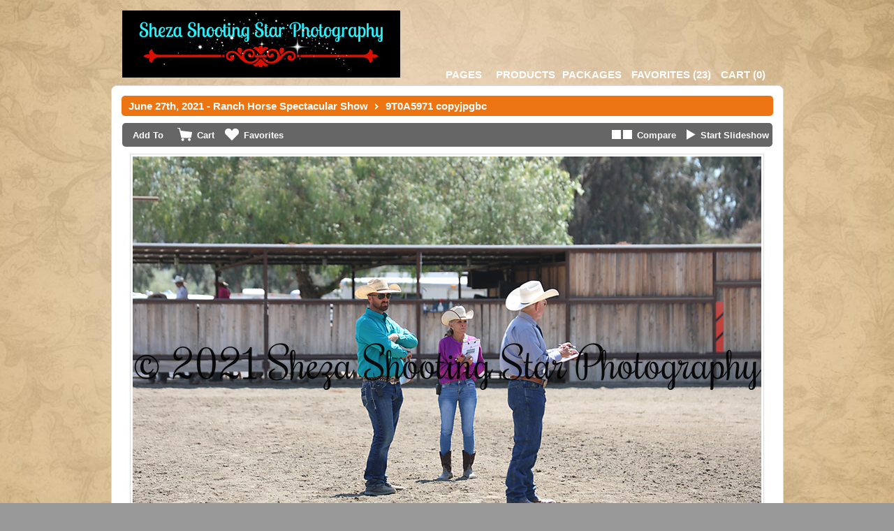

--- FILE ---
content_type: text/html; charset=UTF-8
request_url: https://www.shezashootingstar.com/proofing/photo_selection.php?photoid=40458&gid=72
body_size: 41419
content:
<!DOCTYPE html>
<html id="photo-selection">

	<head>
		<title>Photo Selection </title>
		<meta http-equiv="Content-Type" content="text/html; charset=utf-8" />
		<link href="./themes/classic/styles/layout-v2.css?v=2426" type="text/css" rel="stylesheet" /><link href="../userfiles/proofing_custom.css?v=2426" type="text/css" rel="stylesheet" />	<link rel="shortcut icon" href="/userfiles/46015cdd2c93176a9f4eff881a8807d6.ico">

<!--[if IE 7]>
	<link href="./styles/ie7.css" type="text/css" rel="stylesheet" />
<![endif]-->
<!--[if IE 8]>
	<link href="./styles/ie9.css" type="text/css" rel="stylesheet" />
<![endif]-->
<!--[if IE 9]>
	<link href="./styles/ie9.css" type="text/css" rel="stylesheet" />
<![endif]-->
		<script>
			var imageId = '40458';
			var galleryId = '72';
			var pageId = '785';
			var slideshowSpeed = '5000';
			demo = false;
			addImageConfirmation = 'This image has been added to the cart. View Cart.';
			addPackageImageConfirmation = 'Images have been added to your package. View Cart.';
			addFavoriteConfirmation = 'This image has been added to your Favorites. View Favorites.';
			addFavoriteConfirmationFailed = 'This image is already in your specified folder. View Favorites.';
			invalidQuantity = 'Please select a valid quantity.';
			startSlideshow = 'Start Slideshow';
			stopSlideshow = 'Stop Slideshow';
			rootPath = 'https://www.shezashootingstar.com/';
		</script>
		<style>
			.btn-package span.icon { background: url(../../userfiles/default-icon-package.png?ver=2426) no-repeat; }
			.btn-download span.icon { background: url(../../userfiles/default-icon-download.png?ver=2426) no-repeat; }
			.btn-favorites span.icon { background: url(../../userfiles/default-icon-favorites.png?ver=2426) no-repeat; }
			.btn-cart span.icon { background: url(../../userfiles/default-icon-cart.png?ver=2426) no-repeat; }
			.btn-compare span.icon { background: url(../../userfiles/default-icon-compare.png?ver=2426) no-repeat; }
			.btn-slideshow span.icon { background: url(../../userfiles/default-icon-slideshow.png?ver=2426) no-repeat; }
		</style>
	</head>
	<body>
				<style>
					</style>
		<div id="navigation">
			<div class="left left-area">
				<div class='logo'>
									<a href="https://www.shezashootingstar.com/1" border="0">
				
									<img src="https://www.shezashootingstar.com/userfiles/1a193b53b53f8f345cf561d6f31596311635983515.jpg?2426" alt="" />
													</a>
												</div>
			</div>
			<div class="right-area">
				

											<div id="page-switcher" class="page-dropdown">
					<a href="#" class="switch right" title="Switch Gallery" id="menu-switch">Pages</a>
					<ul class="pages">
													<li><a  class="" data-pageid="726" href="photos.php?pageid=726&gid=72">700 - Two Brews For You</a></li>
													<li><a  class="" data-pageid="727" href="photos.php?pageid=727&gid=72">703 - Firstclass Air Man</a></li>
													<li><a  class="" data-pageid="728" href="photos.php?pageid=728&gid=72">704 - Jumping Jack Flash</a></li>
													<li><a  class="" data-pageid="729" href="photos.php?pageid=729&gid=72">705 - Patty Brandon</a></li>
													<li><a  class="" data-pageid="730" href="photos.php?pageid=730&gid=72">706 - Boonlights Smarty</a></li>
													<li><a  class="" data-pageid="731" href="photos.php?pageid=731&gid=72">707 - Nu War Nic</a></li>
													<li><a  class="" data-pageid="732" href="photos.php?pageid=732&gid=72">709 - Some Kinda Chula</a></li>
													<li><a  class="" data-pageid="733" href="photos.php?pageid=733&gid=72">710 - Watch Okie Joe Go</a></li>
													<li><a  class="" data-pageid="734" href="photos.php?pageid=734&gid=72">711 - Whizadorboom </a></li>
													<li><a  class="" data-pageid="735" href="photos.php?pageid=735&gid=72">712 - Justa Zippos Dream</a></li>
													<li><a  class="" data-pageid="736" href="photos.php?pageid=736&gid=72">713 - Remy</a></li>
													<li><a  class="" data-pageid="737" href="photos.php?pageid=737&gid=72">714 - That Cats Got Pep</a></li>
													<li><a  class="" data-pageid="738" href="photos.php?pageid=738&gid=72">715 - Conquistaboom</a></li>
													<li><a  class="" data-pageid="740" href="photos.php?pageid=740&gid=72">717 - Shady Steppin Chic</a></li>
													<li><a  class="" data-pageid="741" href="photos.php?pageid=741&gid=72">718 - Jacks Lucky Review</a></li>
													<li><a  class="" data-pageid="742" href="photos.php?pageid=742&gid=72">719 - PS Im So Solid</a></li>
													<li><a  class="" data-pageid="743" href="photos.php?pageid=743&gid=72">720 - Bettin On Guiness</a></li>
													<li><a  class="" data-pageid="744" href="photos.php?pageid=744&gid=72">722 - Surprized By Chic</a></li>
													<li><a  class="" data-pageid="745" href="photos.php?pageid=745&gid=72">723 - Huntin Fame</a></li>
													<li><a  class="" data-pageid="746" href="photos.php?pageid=746&gid=72">724 - Shiny Lil Whiz</a></li>
													<li><a  class="" data-pageid="747" href="photos.php?pageid=747&gid=72">725 - Rhett</a></li>
													<li><a  class="" data-pageid="748" href="photos.php?pageid=748&gid=72">726 - Heza Jolena Asset</a></li>
													<li><a  class="" data-pageid="749" href="photos.php?pageid=749&gid=72">728 - Chocolate Chip Version</a></li>
													<li><a  class="" data-pageid="750" href="photos.php?pageid=750&gid=72">729 - Sweet Cheeks</a></li>
													<li><a  class="" data-pageid="751" href="photos.php?pageid=751&gid=72">731 - Stone Cold Dimension</a></li>
													<li><a  class="" data-pageid="754" href="photos.php?pageid=754&gid=72">734 - Mr Hollywood Whiz</a></li>
													<li><a  class="" data-pageid="755" href="photos.php?pageid=755&gid=72">735 - Double Nic Dunit</a></li>
													<li><a  class="" data-pageid="756" href="photos.php?pageid=756&gid=72">736 - Radical Jasmine</a></li>
													<li><a  class="" data-pageid="758" href="photos.php?pageid=758&gid=72">738 - Boggies Jersey</a></li>
													<li><a  class="" data-pageid="759" href="photos.php?pageid=759&gid=72">739 - Newman</a></li>
													<li><a  class="" data-pageid="761" href="photos.php?pageid=761&gid=72">749 - What About Bob</a></li>
													<li><a  class="" data-pageid="762" href="photos.php?pageid=762&gid=72">751 - She's A Little Spendy</a></li>
													<li><a  class="" data-pageid="763" href="photos.php?pageid=763&gid=72">755 - Sparklin Nite</a></li>
													<li><a  class="" data-pageid="764" href="photos.php?pageid=764&gid=72">756 - Dipped In Chocolate</a></li>
													<li><a  class="" data-pageid="765" href="photos.php?pageid=765&gid=72">759 - Lady In Minks</a></li>
													<li><a  class="" data-pageid="769" href="photos.php?pageid=769&gid=72">763 - SJR Diamond Suezie</a></li>
													<li><a  class="" data-pageid="770" href="photos.php?pageid=770&gid=72">764 - Holy Miss Moses</a></li>
													<li><a  class="" data-pageid="771" href="photos.php?pageid=771&gid=72">766 - Fancy Blue Ray</a></li>
													<li><a  class="" data-pageid="772" href="photos.php?pageid=772&gid=72">770 - Coco Chanel</a></li>
													<li><a  class="" data-pageid="773" href="photos.php?pageid=773&gid=72">771 - Lenas Wright On Cash</a></li>
													<li><a  class="" data-pageid="774" href="photos.php?pageid=774&gid=72">773 - Sheza Total Diva</a></li>
													<li><a  class="" data-pageid="775" href="photos.php?pageid=775&gid=72">775 - I'll Cowboy Up</a></li>
													<li><a  class="" data-pageid="776" href="photos.php?pageid=776&gid=72">777 - Blackburns Blush</a></li>
													<li><a  class="" data-pageid="777" href="photos.php?pageid=777&gid=72">778 - Wimpys Spot On</a></li>
													<li><a  class="" data-pageid="778" href="photos.php?pageid=778&gid=72">779 - Dahlia</a></li>
													<li><a  class="" data-pageid="779" href="photos.php?pageid=779&gid=72">780 - Smiley</a></li>
													<li><a  class="" data-pageid="781" href="photos.php?pageid=781&gid=72">786 - Draco Star</a></li>
													<li><a  class="" data-pageid="782" href="photos.php?pageid=782&gid=72">788 - Stone Cabins West Wind</a></li>
													<li><a  class="" data-pageid="783" href="photos.php?pageid=783&gid=72">789 - Chex The Difference</a></li>
													<li><a  class="" data-pageid="784" href="photos.php?pageid=784&gid=72">798 - Silver Star</a></li>
													<li><a  class="" data-pageid="785" href="photos.php?pageid=785&gid=72">Candids</a></li>
											</ul>
				</div>
													<a id="menu-packages" href="packages.php?gid=72">Packages</a>
														<div id="home-locations" class="product-dropdown">
					<a id="menu-products"  href="products.php?gid=72">Products</a>

					<ul class="pages">
													<li><a href="product.php?gid=72&pid=15">Acrylic Prints</a></li>
													<li><a href="product.php?gid=72&pid=12">Blank Note Cards</a></li>
													<li><a href="product.php?gid=72&pid=13">Custom Designed Cards</a></li>
													<li><a href="product.php?gid=72&pid=14">Custom Designed Photo Books & Albums</a></li>
													<li><a href="product.php?gid=72&pid=1">Giclee Canvas Gallery Wraps</a></li>
													<li><a href="product.php?gid=72&pid=10">Heirloom Memory Box + Proof Prints</a></li>
													<li><a href="product.php?gid=72&pid=7">Metal Prints</a></li>
													<li><a href="product.php?gid=72&pid=9">Mounted Fine Art Prints</a></li>
													<li><a href="product.php?gid=72&pid=16">Custom Ornaments</a></li>
													<li><a href="product.php?gid=72&pid=11">Photographic Prints</a></li>
													<li><a href="product.php?gid=72&pid=8">Standout Wall Art</a></li>
											</ul>
				</div>

			
							<a id="menu-favorites" href="favorite_folders.php?gid=72"><em>Favorites </em>(<span id="fav_count">23</span>)</a>
															<a id="menu-cart" href="cart.php?gid=72" title="Cart"><span>Cart </span>(<strong id="cartTotal">0</strong>)</a>
					
										</div>
			<div class="clear"></div>
		</div>

		<div class="password-overlay"></div>
		<div class="password-wrap">
			<div class="password-input">
				<label><strong>Password:</strong></label>
				<form class="password-form" name="password-form" action="" method="POST">

					<a href="#" class="password-close">Close</a>

					<input id="albumpass" type="text">
					<div class="password-submit button2">Input</div>
					<div class="password-error"></div>
				</form>
			</div>
		</div>

		<script>
			var gid=72;
		</script>

		<div id="container">
			<div id="container-top"></div>

			<div class="absolute_header">
				<a href='pages.php?gid=72'>June 27th, 2021 - Ranch Horse Spectacular Show</a>&nbsp; <img src='../userfiles/breadcrumbIcon.png' />&nbsp; <span id="imageName">9T0A5971 copyjpgbc </span>			</div>

			<div id="content">
				<div class="photo-selection">
					<div class="photo-selection-header">
						<label class="capitalise first">Add To</label>

																		<a class="btn-cart with-label" data-id="40458"href="#"><span class="icon"></span><span>Cart</span></a>
																		<a class="btn-favorites with-label" href="#" data-id="40458" rel="40458"><span class="icon"></span><span>Favorites</span></a>
												
																			<a class="btn-slideshow" data-slideshow="off" href="#"><span class="icon"></span><span>Start Slideshow</span></a>
																			<a class="btn-compare" href="#"><span class="icon"></span><span>Compare</span></a>
											</div>
					<div class="photo-selection-content">

						<a class="btn-gallery-back" href="#">Back</a>

						<div class="photo-box-container">
							<div class="photo-box" style="width:900px" data-zoom="https://s3.amazonaws.com/cmdwebsites/wise43442/userfiles/images/___zoom_8d29e12e792484e1bfb430270e396e1e1625435514.jpg">
								<div class="photo-box-overlay"><img src="images/filler.png" width="1000" height="1000" /></div>
								<img style="background:url(https://s3.amazonaws.com/cmdwebsites/wise43442/userfiles/e80d2f1a7d3e2189313275f644a01da61625435514.jpg) no-repeat center center" src="images/filler.png" width="900" height="600"  data-name="9T0A5971 copyjpgbc " alt=""/>
																<div class="zoom-instructions"><span>Click To Zoom</span></div>
							</div>
						</div>

						<a class="btn-gallery-next" href="#">Next</a>

						<div class="thumbs-box">
							<div class="block-left"><a href="#" class="btn-left"></a></div>
							<div class="thumbs-inner">
																											<a href="photo_selection.php?photoid=40404&gid=72">
											<img src="https://s3.amazonaws.com/cmdwebsites/wise43442/userfiles/images/___thumb_67b76219299c8c411d64137de97860651625435469.jpg"  data-id="40404" data-height="600" width="65" height="65" download-data="" />
										</a>
																			<a href="photo_selection.php?photoid=40405&gid=72">
											<img src="https://s3.amazonaws.com/cmdwebsites/wise43442/userfiles/images/___thumb_69433951a34d471477bc5345a33233db1625435470.jpg"  data-id="40405" data-height="600" width="65" height="65" download-data="" />
										</a>
																			<a href="photo_selection.php?photoid=40406&gid=72">
											<img src="https://s3.amazonaws.com/cmdwebsites/wise43442/userfiles/images/___thumb_c6515224c9861ac63c6734f2484bbf9f1625435471.jpg"  data-id="40406" data-height="600" width="65" height="65" download-data="" />
										</a>
																			<a href="photo_selection.php?photoid=40407&gid=72">
											<img src="https://s3.amazonaws.com/cmdwebsites/wise43442/userfiles/images/___thumb_21b70bb0e76f2a79e416a65fc99313c81625435472.jpg"  data-id="40407" data-height="600" width="65" height="65" download-data="" />
										</a>
																			<a href="photo_selection.php?photoid=40408&gid=72">
											<img src="https://s3.amazonaws.com/cmdwebsites/wise43442/userfiles/images/___thumb_1fd5dc1e6add506b71773b6e7b13a6f41625435473.jpg"  data-id="40408" data-height="600" width="65" height="65" download-data="" />
										</a>
																			<a href="photo_selection.php?photoid=40409&gid=72">
											<img src="https://s3.amazonaws.com/cmdwebsites/wise43442/userfiles/images/___thumb_2616d67ca02f269130b384efa0d8765c1625435474.jpg"  data-id="40409" data-height="600" width="65" height="65" download-data="" />
										</a>
																			<a href="photo_selection.php?photoid=40410&gid=72">
											<img src="https://s3.amazonaws.com/cmdwebsites/wise43442/userfiles/images/___thumb_4f5091b9d58c32edc4f27f37744e8a7b1625435475.jpg"  data-id="40410" data-height="600" width="65" height="65" download-data="" />
										</a>
																			<a href="photo_selection.php?photoid=40411&gid=72">
											<img src="https://s3.amazonaws.com/cmdwebsites/wise43442/userfiles/images/___thumb_27262f60ed265d6d049ed628f730d1801625435476.jpg"  data-id="40411" data-height="600" width="65" height="65" download-data="" />
										</a>
																			<a href="photo_selection.php?photoid=40412&gid=72">
											<img src="https://s3.amazonaws.com/cmdwebsites/wise43442/userfiles/images/___thumb_d8b6ffc38e30e6eb829bccb4ac7fb3e11625435476.jpg"  data-id="40412" data-height="600" width="65" height="65" download-data="" />
										</a>
																			<a href="photo_selection.php?photoid=40413&gid=72">
											<img src="https://s3.amazonaws.com/cmdwebsites/wise43442/userfiles/images/___thumb_b23061022ee7c771e7ddc84092a1e2201625435477.jpg"  data-id="40413" data-height="600" width="65" height="65" download-data="" />
										</a>
																			<a href="photo_selection.php?photoid=40414&gid=72">
											<img src="https://s3.amazonaws.com/cmdwebsites/wise43442/userfiles/images/___thumb_cd1e472e88215b501def6caea1d367f41625435478.jpg"  data-id="40414" data-height="600" width="65" height="65" download-data="" />
										</a>
																			<a href="photo_selection.php?photoid=40415&gid=72">
											<img src="https://s3.amazonaws.com/cmdwebsites/wise43442/userfiles/images/___thumb_350461106921e73c9d0494543ea5e3071625435479.jpg"  data-id="40415" data-height="600" width="65" height="65" download-data="" />
										</a>
																			<a href="photo_selection.php?photoid=40416&gid=72">
											<img src="https://s3.amazonaws.com/cmdwebsites/wise43442/userfiles/images/___thumb_800d927e39a04c66a0766d3ce39644d51625435480.jpg"  data-id="40416" data-height="600" width="65" height="65" download-data="" />
										</a>
																			<a href="photo_selection.php?photoid=40417&gid=72">
											<img src="https://s3.amazonaws.com/cmdwebsites/wise43442/userfiles/images/___thumb_73f62c296dbd999e0aa12bae9272d90f1625435481.jpg"  data-id="40417" data-height="600" width="65" height="65" download-data="" />
										</a>
																			<a href="photo_selection.php?photoid=40418&gid=72">
											<img src="https://s3.amazonaws.com/cmdwebsites/wise43442/userfiles/images/___thumb_d5577354d24cd8559faac6f6124fd08c1625435482.jpg"  data-id="40418" data-height="600" width="65" height="65" download-data="" />
										</a>
																			<a href="photo_selection.php?photoid=40419&gid=72">
											<img src="https://s3.amazonaws.com/cmdwebsites/wise43442/userfiles/images/___thumb_0903184cdd85bc0a7ff9f12cd17d8afb1625435483.jpg"  data-id="40419" data-height="600" width="65" height="65" download-data="" />
										</a>
																			<a href="photo_selection.php?photoid=40420&gid=72">
											<img src="https://s3.amazonaws.com/cmdwebsites/wise43442/userfiles/images/___thumb_5c6b59aca4b2c479c4786554a9a8c3421625435484.jpg"  data-id="40420" data-height="600" width="65" height="65" download-data="" />
										</a>
																			<a href="photo_selection.php?photoid=40421&gid=72">
											<img src="https://s3.amazonaws.com/cmdwebsites/wise43442/userfiles/images/___thumb_197a3b6622f66fac624de1e603510dcd1625435485.jpg"  data-id="40421" data-height="600" width="65" height="65" download-data="" />
										</a>
																			<a href="photo_selection.php?photoid=40422&gid=72">
											<img src="https://s3.amazonaws.com/cmdwebsites/wise43442/userfiles/images/___thumb_1e2f83acb76aa00a84bb5b4871c709701625435485.jpg"  data-id="40422" data-height="600" width="65" height="65" download-data="" />
										</a>
																			<a href="photo_selection.php?photoid=40423&gid=72">
											<img src="https://s3.amazonaws.com/cmdwebsites/wise43442/userfiles/images/___thumb_c3b85809a036311af45ae538ed6368331625435486.jpg"  data-id="40423" data-height="600" width="65" height="65" download-data="" />
										</a>
																			<a href="photo_selection.php?photoid=40424&gid=72">
											<img src="https://s3.amazonaws.com/cmdwebsites/wise43442/userfiles/images/___thumb_bb697e0d2330abdbd2460fbfbddf13081625435487.jpg"  data-id="40424" data-height="600" width="65" height="65" download-data="" />
										</a>
																			<a href="photo_selection.php?photoid=40425&gid=72">
											<img src="https://s3.amazonaws.com/cmdwebsites/wise43442/userfiles/images/___thumb_08ff4ce3bf87c39f402296b447f555751625435488.jpg"  data-id="40425" data-height="600" width="65" height="65" download-data="" />
										</a>
																			<a href="photo_selection.php?photoid=40426&gid=72">
											<img src="https://s3.amazonaws.com/cmdwebsites/wise43442/userfiles/images/___thumb_178aaffdaa95358320c1f6b18c206b2e1625435488.jpg"  data-id="40426" data-height="600" width="65" height="65" download-data="" />
										</a>
																			<a href="photo_selection.php?photoid=40427&gid=72">
											<img src="https://s3.amazonaws.com/cmdwebsites/wise43442/userfiles/images/___thumb_5f772c2e055349c3c36c5bd6796a42f71625435489.jpg"  data-id="40427" data-height="600" width="65" height="65" download-data="" />
										</a>
																			<a href="photo_selection.php?photoid=40428&gid=72">
											<img src="https://s3.amazonaws.com/cmdwebsites/wise43442/userfiles/images/___thumb_cf185582907e9f2c66d9d251d288a79f1625435490.jpg"  data-id="40428" data-height="600" width="65" height="65" download-data="" />
										</a>
																			<a href="photo_selection.php?photoid=40429&gid=72">
											<img src="https://s3.amazonaws.com/cmdwebsites/wise43442/userfiles/images/___thumb_4c56cb586a65f78a4169c2ed442fe6db1625435491.jpg"  data-id="40429" data-height="600" width="65" height="65" download-data="" />
										</a>
																			<a href="photo_selection.php?photoid=40430&gid=72">
											<img src="https://s3.amazonaws.com/cmdwebsites/wise43442/userfiles/images/___thumb_9fc060356d9bba04b29b541eca143a481625435491.jpg"  data-id="40430" data-height="600" width="65" height="65" download-data="" />
										</a>
																			<a href="photo_selection.php?photoid=40431&gid=72">
											<img src="https://s3.amazonaws.com/cmdwebsites/wise43442/userfiles/images/___thumb_eb9251ba84feec20b07def1e0d8306081625435492.jpg"  data-id="40431" data-height="600" width="65" height="65" download-data="" />
										</a>
																			<a href="photo_selection.php?photoid=40432&gid=72">
											<img src="https://s3.amazonaws.com/cmdwebsites/wise43442/userfiles/images/___thumb_bf190de7d8105e727847c4343b2563c81625435493.jpg"  data-id="40432" data-height="600" width="65" height="65" download-data="" />
										</a>
																			<a href="photo_selection.php?photoid=40433&gid=72">
											<img src="https://s3.amazonaws.com/cmdwebsites/wise43442/userfiles/images/___thumb_21aecb67d43cba63a89b5f4d55a4b0e21625435494.jpg"  data-id="40433" data-height="600" width="65" height="65" download-data="" />
										</a>
																			<a href="photo_selection.php?photoid=40434&gid=72">
											<img src="https://s3.amazonaws.com/cmdwebsites/wise43442/userfiles/images/___thumb_355048e6d917b8086fd18205bc53f7c61625435494.jpg"  data-id="40434" data-height="600" width="65" height="65" download-data="" />
										</a>
																			<a href="photo_selection.php?photoid=40435&gid=72">
											<img src="https://s3.amazonaws.com/cmdwebsites/wise43442/userfiles/images/___thumb_88677d99319fb3dee3485adeb93800171625435495.jpg"  data-id="40435" data-height="600" width="65" height="65" download-data="" />
										</a>
																			<a href="photo_selection.php?photoid=40436&gid=72">
											<img src="https://s3.amazonaws.com/cmdwebsites/wise43442/userfiles/images/___thumb_6bd37764971545c2ba546afb2a80ba771625435496.jpg"  data-id="40436" data-height="600" width="65" height="65" download-data="" />
										</a>
																			<a href="photo_selection.php?photoid=40437&gid=72">
											<img src="https://s3.amazonaws.com/cmdwebsites/wise43442/userfiles/images/___thumb_45619dec3e6be4bd4ba477057267880c1625435497.jpg"  data-id="40437" data-height="600" width="65" height="65" download-data="" />
										</a>
																			<a href="photo_selection.php?photoid=40438&gid=72">
											<img src="https://s3.amazonaws.com/cmdwebsites/wise43442/userfiles/images/___thumb_67c04b39e1403d22c69d89a1b1e67e6e1625435498.jpg"  data-id="40438" data-height="600" width="65" height="65" download-data="" />
										</a>
																			<a href="photo_selection.php?photoid=40439&gid=72">
											<img src="https://s3.amazonaws.com/cmdwebsites/wise43442/userfiles/images/___thumb_14dd643034f4ed182643f9708df03fc81625435498.jpg"  data-id="40439" data-height="600" width="65" height="65" download-data="" />
										</a>
																			<a href="photo_selection.php?photoid=40440&gid=72">
											<img src="https://s3.amazonaws.com/cmdwebsites/wise43442/userfiles/images/___thumb_9e8a92bb24be4fbddd70331ee80e067c1625435499.jpg"  data-id="40440" data-height="600" width="65" height="65" download-data="" />
										</a>
																			<a href="photo_selection.php?photoid=40441&gid=72">
											<img src="https://s3.amazonaws.com/cmdwebsites/wise43442/userfiles/images/___thumb_9d1d26e4e7bdaa5313b7000541380c2f1625435500.jpg"  data-id="40441" data-height="600" width="65" height="65" download-data="" />
										</a>
																			<a href="photo_selection.php?photoid=40442&gid=72">
											<img src="https://s3.amazonaws.com/cmdwebsites/wise43442/userfiles/images/___thumb_e8e5df8cec0913bc5d9d9b5e01b057631625435501.jpg"  data-id="40442" data-height="600" width="65" height="65" download-data="" />
										</a>
																			<a href="photo_selection.php?photoid=40443&gid=72">
											<img src="https://s3.amazonaws.com/cmdwebsites/wise43442/userfiles/images/___thumb_932046e3cb2e68133bd060a91362d1301625435502.jpg"  data-id="40443" data-height="600" width="65" height="65" download-data="" />
										</a>
																			<a href="photo_selection.php?photoid=40444&gid=72">
											<img src="https://s3.amazonaws.com/cmdwebsites/wise43442/userfiles/images/___thumb_22b68fa51ba9f74ca3881d11534e9efc1625435503.jpg"  data-id="40444" data-height="600" width="65" height="65" download-data="" />
										</a>
																			<a href="photo_selection.php?photoid=40445&gid=72">
											<img src="https://s3.amazonaws.com/cmdwebsites/wise43442/userfiles/images/___thumb_713955730a2b2d5cde40e0768a044c8c1625435503.jpg"  data-id="40445" data-height="600" width="65" height="65" download-data="" />
										</a>
																			<a href="photo_selection.php?photoid=40446&gid=72">
											<img src="https://s3.amazonaws.com/cmdwebsites/wise43442/userfiles/images/___thumb_e575c49eaf737b8ec328a4f8ccce31771625435504.jpg"  data-id="40446" data-height="600" width="65" height="65" download-data="" />
										</a>
																			<a href="photo_selection.php?photoid=40447&gid=72">
											<img src="https://s3.amazonaws.com/cmdwebsites/wise43442/userfiles/images/___thumb_b6e317cdf708ade0176f87ab3d1a231f1625435505.jpg"  data-id="40447" data-height="600" width="65" height="65" download-data="" />
										</a>
																			<a href="photo_selection.php?photoid=40448&gid=72">
											<img src="https://s3.amazonaws.com/cmdwebsites/wise43442/userfiles/images/___thumb_99760540ea48dc7fd1c59ac5e156e2a51625435506.jpg"  data-id="40448" data-height="600" width="65" height="65" download-data="" />
										</a>
																			<a href="photo_selection.php?photoid=40449&gid=72">
											<img src="https://s3.amazonaws.com/cmdwebsites/wise43442/userfiles/images/___thumb_b1a7cc54eec811c4b23ef47f1cd9516a1625435507.jpg"  data-id="40449" data-height="600" width="65" height="65" download-data="" />
										</a>
																			<a href="photo_selection.php?photoid=40450&gid=72">
											<img src="https://s3.amazonaws.com/cmdwebsites/wise43442/userfiles/images/___thumb_27d930194a0f2cde705a37f53556970c1625435508.jpg"  data-id="40450" data-height="600" width="65" height="65" download-data="" />
										</a>
																			<a href="photo_selection.php?photoid=40451&gid=72">
											<img src="https://s3.amazonaws.com/cmdwebsites/wise43442/userfiles/images/___thumb_6fe1bb13114c16ae7c5067748279e2331625435508.jpg"  data-id="40451" data-height="600" width="65" height="65" download-data="" />
										</a>
																			<a href="photo_selection.php?photoid=40452&gid=72">
											<img src="https://s3.amazonaws.com/cmdwebsites/wise43442/userfiles/images/___thumb_194f8bd67f5f4bd88128d8e3d2d238aa1625435509.jpg"  data-id="40452" data-height="600" width="65" height="65" download-data="" />
										</a>
																			<a href="photo_selection.php?photoid=40453&gid=72">
											<img src="https://s3.amazonaws.com/cmdwebsites/wise43442/userfiles/images/___thumb_71b3377d092a3b7ea4a7d852c5b5845c1625435510.jpg"  data-id="40453" data-height="600" width="65" height="65" download-data="" />
										</a>
																			<a href="photo_selection.php?photoid=40454&gid=72">
											<img src="https://s3.amazonaws.com/cmdwebsites/wise43442/userfiles/images/___thumb_1ef250b24d5cfdc598881d44045421af1625435511.jpg"  data-id="40454" data-height="600" width="65" height="65" download-data="" />
										</a>
																			<a href="photo_selection.php?photoid=40455&gid=72">
											<img src="https://s3.amazonaws.com/cmdwebsites/wise43442/userfiles/images/___thumb_25c75670bb4b05c9278111b8d706b1361625435512.jpg"  data-id="40455" data-height="600" width="65" height="65" download-data="" />
										</a>
																			<a href="photo_selection.php?photoid=40456&gid=72">
											<img src="https://s3.amazonaws.com/cmdwebsites/wise43442/userfiles/images/___thumb_7db85637e9a66426369a5bf97bc1ecb81625435512.jpg"  data-id="40456" data-height="600" width="65" height="65" download-data="" />
										</a>
																			<a href="photo_selection.php?photoid=40457&gid=72">
											<img src="https://s3.amazonaws.com/cmdwebsites/wise43442/userfiles/images/___thumb_a7caa43c0933986f90a7932f58fb12161625435513.jpg"  data-id="40457" data-height="600" width="65" height="65" download-data="" />
										</a>
																			<a href="photo_selection.php?photoid=40458&gid=72">
											<img src="https://s3.amazonaws.com/cmdwebsites/wise43442/userfiles/images/___thumb_e80d2f1a7d3e2189313275f644a01da61625435514.jpg" class="selected" data-id="40458" data-height="600" width="65" height="65" download-data="" />
										</a>
																			<a href="photo_selection.php?photoid=40459&gid=72">
											<img src="https://s3.amazonaws.com/cmdwebsites/wise43442/userfiles/images/___thumb_24259151cb9a6a9e1315276641af81221625435515.jpg"  data-id="40459" data-height="600" width="65" height="65" download-data="" />
										</a>
																			<a href="photo_selection.php?photoid=40460&gid=72">
											<img src="https://s3.amazonaws.com/cmdwebsites/wise43442/userfiles/images/___thumb_5f90f35a4a5f50889c4000b59641ff2b1625435516.jpg"  data-id="40460" data-height="600" width="65" height="65" download-data="" />
										</a>
																			<a href="photo_selection.php?photoid=40461&gid=72">
											<img src="https://s3.amazonaws.com/cmdwebsites/wise43442/userfiles/images/___thumb_d377a4647d6b8e2eb31d292373352f961625435517.jpg"  data-id="40461" data-height="600" width="65" height="65" download-data="" />
										</a>
																			<a href="photo_selection.php?photoid=40462&gid=72">
											<img src="https://s3.amazonaws.com/cmdwebsites/wise43442/userfiles/images/___thumb_bdb41da54fdcaa271d54908d5d6ea8ca1625435518.jpg"  data-id="40462" data-height="600" width="65" height="65" download-data="" />
										</a>
																			<a href="photo_selection.php?photoid=40463&gid=72">
											<img src="https://s3.amazonaws.com/cmdwebsites/wise43442/userfiles/images/___thumb_b5ddc60d5605519dd1527750899807181625435518.jpg"  data-id="40463" data-height="600" width="65" height="65" download-data="" />
										</a>
																			<a href="photo_selection.php?photoid=40464&gid=72">
											<img src="https://s3.amazonaws.com/cmdwebsites/wise43442/userfiles/images/___thumb_5229b617571b234cc8021f6029dbf7661625435519.jpg"  data-id="40464" data-height="600" width="65" height="65" download-data="" />
										</a>
																			<a href="photo_selection.php?photoid=40465&gid=72">
											<img src="https://s3.amazonaws.com/cmdwebsites/wise43442/userfiles/images/___thumb_847221daf1211c9d19982ab3647463131625435520.jpg"  data-id="40465" data-height="600" width="65" height="65" download-data="" />
										</a>
																			<a href="photo_selection.php?photoid=40466&gid=72">
											<img src="https://s3.amazonaws.com/cmdwebsites/wise43442/userfiles/images/___thumb_9b2d74e4f91539df91885b291537ef961625435521.jpg"  data-id="40466" data-height="600" width="65" height="65" download-data="" />
										</a>
																			<a href="photo_selection.php?photoid=40467&gid=72">
											<img src="https://s3.amazonaws.com/cmdwebsites/wise43442/userfiles/images/___thumb_e2ff6cdd4cf20e1894ba7276161affb71625435522.jpg"  data-id="40467" data-height="600" width="65" height="65" download-data="" />
										</a>
																			<a href="photo_selection.php?photoid=40468&gid=72">
											<img src="https://s3.amazonaws.com/cmdwebsites/wise43442/userfiles/images/___thumb_134899194d576944a5c7d5abf498a7291625435523.jpg"  data-id="40468" data-height="600" width="65" height="65" download-data="" />
										</a>
																			<a href="photo_selection.php?photoid=40469&gid=72">
											<img src="https://s3.amazonaws.com/cmdwebsites/wise43442/userfiles/images/___thumb_d2a25abe7db04037acd68b89c37faa091625435523.jpg"  data-id="40469" data-height="600" width="65" height="65" download-data="" />
										</a>
																			<a href="photo_selection.php?photoid=40470&gid=72">
											<img src="https://s3.amazonaws.com/cmdwebsites/wise43442/userfiles/images/___thumb_e4b2ef8daee4266a66b963e786eeeffd1625435524.jpg"  data-id="40470" data-height="600" width="65" height="65" download-data="" />
										</a>
																			<a href="photo_selection.php?photoid=40471&gid=72">
											<img src="https://s3.amazonaws.com/cmdwebsites/wise43442/userfiles/images/___thumb_632aa40755cd7f8188f7c8ca01a3113d1625435525.jpg"  data-id="40471" data-height="600" width="65" height="65" download-data="" />
										</a>
																			<a href="photo_selection.php?photoid=40472&gid=72">
											<img src="https://s3.amazonaws.com/cmdwebsites/wise43442/userfiles/images/___thumb_c8d12760af88309f367ec45dd188ec031625435526.jpg"  data-id="40472" data-height="600" width="65" height="65" download-data="" />
										</a>
																			<a href="photo_selection.php?photoid=40473&gid=72">
											<img src="https://s3.amazonaws.com/cmdwebsites/wise43442/userfiles/images/___thumb_f178c53c4274a4095e1fe588325be03e1625435527.jpg"  data-id="40473" data-height="600" width="65" height="65" download-data="" />
										</a>
																			<a href="photo_selection.php?photoid=40474&gid=72">
											<img src="https://s3.amazonaws.com/cmdwebsites/wise43442/userfiles/images/___thumb_d5eb8d7bed0a331b196ef814bb9c35ac1625435527.jpg"  data-id="40474" data-height="600" width="65" height="65" download-data="" />
										</a>
																			<a href="photo_selection.php?photoid=40475&gid=72">
											<img src="https://s3.amazonaws.com/cmdwebsites/wise43442/userfiles/images/___thumb_8855f1876b16a80795dc1692ce4817321625435528.jpg"  data-id="40475" data-height="600" width="65" height="65" download-data="" />
										</a>
																			<a href="photo_selection.php?photoid=40476&gid=72">
											<img src="https://s3.amazonaws.com/cmdwebsites/wise43442/userfiles/images/___thumb_9de14c1f232d6cb620524166723831e41625435529.jpg"  data-id="40476" data-height="600" width="65" height="65" download-data="" />
										</a>
																			<a href="photo_selection.php?photoid=40477&gid=72">
											<img src="https://s3.amazonaws.com/cmdwebsites/wise43442/userfiles/images/___thumb_4c7b1cc08e325390bea186b6d5374ba01625435529.jpg"  data-id="40477" data-height="600" width="65" height="65" download-data="" />
										</a>
																			<a href="photo_selection.php?photoid=40478&gid=72">
											<img src="https://s3.amazonaws.com/cmdwebsites/wise43442/userfiles/images/___thumb_563fe6df8a3af9aab10cf0d07bfca4d81625435530.jpg"  data-id="40478" data-height="600" width="65" height="65" download-data="" />
										</a>
																			<a href="photo_selection.php?photoid=40479&gid=72">
											<img src="https://s3.amazonaws.com/cmdwebsites/wise43442/userfiles/images/___thumb_5b20d9135d3a9ca6290a43576dcd01bd1625435531.jpg"  data-id="40479" data-height="600" width="65" height="65" download-data="" />
										</a>
																			<a href="photo_selection.php?photoid=40480&gid=72">
											<img src="https://s3.amazonaws.com/cmdwebsites/wise43442/userfiles/images/___thumb_6bbdb99e593e904b724b8720f30524471625435532.jpg"  data-id="40480" data-height="600" width="65" height="65" download-data="" />
										</a>
																			<a href="photo_selection.php?photoid=40481&gid=72">
											<img src="https://s3.amazonaws.com/cmdwebsites/wise43442/userfiles/images/___thumb_28c8150955f6b19f0289dc9401c51de21625435533.jpg"  data-id="40481" data-height="600" width="65" height="65" download-data="" />
										</a>
																			<a href="photo_selection.php?photoid=40482&gid=72">
											<img src="https://s3.amazonaws.com/cmdwebsites/wise43442/userfiles/images/___thumb_b8b342d231527303f741a0a8dfb3bd221625435534.jpg"  data-id="40482" data-height="600" width="65" height="65" download-data="" />
										</a>
																			<a href="photo_selection.php?photoid=40483&gid=72">
											<img src="https://s3.amazonaws.com/cmdwebsites/wise43442/userfiles/images/___thumb_3420f10f5f2d1ab32e0da13ebd48d9d41625435535.jpg"  data-id="40483" data-height="600" width="65" height="65" download-data="" />
										</a>
																			<a href="photo_selection.php?photoid=40484&gid=72">
											<img src="https://s3.amazonaws.com/cmdwebsites/wise43442/userfiles/images/___thumb_ff2ab71285bc0fa4d15b8bb76d59ec451625435536.jpg"  data-id="40484" data-height="600" width="65" height="65" download-data="" />
										</a>
																			<a href="photo_selection.php?photoid=40485&gid=72">
											<img src="https://s3.amazonaws.com/cmdwebsites/wise43442/userfiles/images/___thumb_cbd671de430ad7ce3c211412874591d51625435536.jpg"  data-id="40485" data-height="600" width="65" height="65" download-data="" />
										</a>
																			<a href="photo_selection.php?photoid=40486&gid=72">
											<img src="https://s3.amazonaws.com/cmdwebsites/wise43442/userfiles/images/___thumb_6598eb2f7304fb43ec4d90c7ba1fe2cc1625435537.jpg"  data-id="40486" data-height="600" width="65" height="65" download-data="" />
										</a>
																			<a href="photo_selection.php?photoid=40487&gid=72">
											<img src="https://s3.amazonaws.com/cmdwebsites/wise43442/userfiles/images/___thumb_41353dd5e200d12270269275dc1628f01625435538.jpg"  data-id="40487" data-height="600" width="65" height="65" download-data="" />
										</a>
																			<a href="photo_selection.php?photoid=40488&gid=72">
											<img src="https://s3.amazonaws.com/cmdwebsites/wise43442/userfiles/images/___thumb_8a96c2de3fe339ac258d354799392bb01625435539.jpg"  data-id="40488" data-height="600" width="65" height="65" download-data="" />
										</a>
																			<a href="photo_selection.php?photoid=40489&gid=72">
											<img src="https://s3.amazonaws.com/cmdwebsites/wise43442/userfiles/images/___thumb_83b3e5525153e089c1ba610f2ffd00891625435540.jpg"  data-id="40489" data-height="600" width="65" height="65" download-data="" />
										</a>
																			<a href="photo_selection.php?photoid=40490&gid=72">
											<img src="https://s3.amazonaws.com/cmdwebsites/wise43442/userfiles/images/___thumb_b14569efeba9e663662490c7d94d6fe01625435541.jpg"  data-id="40490" data-height="600" width="65" height="65" download-data="" />
										</a>
																								</div>
							<div class="block-right"><a href="#" class="btn-right"></a></div>
						</div>
					</div>
				</div>
			</div>
			<div class="clear"></div>
			<form name="form1" method="POST" class="hidden">
				<input type="hidden" name="task">
				<input type="hidden" name="type">
				<input type="hidden" name="photoid" value="40458">
			</form>
			<div id="container-bottom"></div>
		</div>
		<br />
				<div class="footer">© 2011-2025 Sheza Shooting Star Photography, Katie Wise. All rights reserved.<div>

		<script type="text/javascript" src="js/jquery-1.7.1.min.js" ></script>
		<script type="text/javascript" src="js/jquery.zoom.min.js"></script>
		<script type="text/javascript" src="js/default.js?ver=112" ></script>
		<script type="text/javascript" src="js/photo-selection.js?ver=112"></script>
		<script type="text/javascript" src="js/shadow_box.js?ver=112"></script>
		<script>
			$('.page-dropdown li').css('background-color', $('html').css('background-color'));
			$('#page-switcher, #home-locations').hover(function() {
				$(this).find('.pages').show();
			}, function() {
				$(this).find('.pages').hide();
			});

					var message="This functionality is disabled to prevent photo download.";

			$('img').bind('contextmenu', function(e) {
				alert(message);
				return false;
			}); 			
				</script>
						<script src="js/jquery-ui-1.8.16.custom.min.js"></script>
		<script>
			$('#bandw').hover(
				function(){
					$('.photo-box').css('filter','grayscale(100%)');
				},
				function(){
					$('.photo-box').css('filter','unset');
				},
			)
			$('#sepia').hover(
				function(){
					$('.photo-box').css('filter','sepia(100%)');
				},
				function(){
					$('.photo-box').css('filter','unset');
				},
			)
		</script>

	</body>
</html>

--- FILE ---
content_type: application/javascript
request_url: https://www.shezashootingstar.com/proofing/js/default.js?ver=112
body_size: 3924
content:
/**
 * Close Open Popups
 */

var pageid;
$('.password').click(function(e){
	e.preventDefault();
	pageid = $(this).data('pageid');
	$('.password-overlay').show()
	$('.password-wrap').center()
	$('.password-wrap').show()
	$('#albumpass').focus()
});

$('.password-form').submit(function(e){
	e.preventDefault();
	checkPassword();
});

$('.password-submit').click(function(e){
	e.preventDefault();
	checkPassword();
});

function checkPassword(){
	$.ajax({
		type: "POST",
		url: "pages.php",
		data: "task=checkpassword&gid="+gid+"&page="+pageid+"&password="+$('#albumpass').val(),
		success: function(d) {
			if (d=='success'){
				window.location.href = "photos.php?pageid="+pageid+"&gid="+gid;
			} else {
				$(".password-error").html('Invalid Password');
			}
		}
	});

}
jQuery.fn.center = function () {
	this.css("position","absolute");
	this.css("top", Math.max(0, (($(window).height() - $(this).outerHeight()) / 2) + $(window).scrollTop()) + "px");
	this.css("left", Math.max(0, (($(window).width() - $(this).outerWidth()) / 2) + $(window).scrollLeft()) + "px");
	return this;
}		
function closeOverlay(){
	$('.password-overlay').hide()
	$('.password-wrap').hide()
}
$(document).keyup(function(e) {
	if (e.keyCode == 27 && $('.password-overlay').length) { 
		closeOverlay();
	}
});

// Actual close button press
$('.password-close').live('click', function(e) {
	e.preventDefault();
	closeOverlay();
});

function closePopup() {
	if ($('.overlay').length && $('.popup-container').length) {

		var target, target2;
		
		if ($('.overlay').length == 2) {
			$('.overlay').each(function() {
				if ($(this).css('z-index') == 9) {
					target = this;	
				}
			});
			$('.popup-container').each(function() {
				if ($(this).css('z-index') == 10) {
					target2 = this;	
				}
			});
		} else {
			target = $('.overlay');
			target2 = $('.popup-container');
		}

		$('.overlay').fadeOut(300);
		$('.popup-container').fadeOut(300, function() {
			$('.overlay').remove();
			$('.popup-container').remove();
		})

//		$(target).fadeOut(300);
//		$(target2).fadeOut(300, function() {
//			$(target).remove();
//			$(target2).remove();
//		})
	}
}

//Prevents Double Clicks
function clickOnce(el) {
	if ($(el).data('clicked')) {
		return false;
	}
	$(el).data('clicked', true);

	return true;
}

// Proofing dropdown menus
$('.page-dropdown li').css('background-color', $('html').css('background-color'));
$('#page-switcher, #home-locations').hover(function() {
	$(this).find('.pages').show();
}, function() {
	$(this).find('.pages').hide();
});

// Esc
$(document).keyup(function(e) {
	if (e.keyCode == 27 && $('.overlay').length) { 
		closePopup();
	}
});

// Actual close button press
$('.close-popup').live('click', function(e) {
	e.preventDefault();
	closePopup();
});


/**
 * Show Tooltip
 */
function tooltip(msg) {
	tooltipStart(msg);
	tooltipExit();
}

function tooltipStart(msg) {
	// Replace tooltip for a link.
	var msgObj = $('<div>'+msg+'</div>');
	var link = $(msgObj).find('a');
	if (link.length) {
		var href = link.attr('href');
		var linkHTML = link.html();
		$(msgObj).find('a').replaceWith('<span>'+linkHTML+'</span>');
		msg = msgObj.html();
		$('body').append('<a href="'+href+'" id="tooltip">'+msg+'</a>');
	} else {
		$('body').append('<div id="tooltip">'+msg+'</div>');
	}

	$('#tooltip').fadeIn(300);
}

function tooltipExit(duration) {
	if ( ! duration) {
		duration = 2000;
	}

	$('#tooltip').delay(duration).fadeOut(1000, function() {
		$('#tooltip').remove();
	}).hover(function() {
        $(this).stop(true, false).show().fadeTo(0, 100);
    }, function (){
        tooltipExit();
    });

}

$('#tooltip').hover(function() {
	$('#tooltip').stop();
})

/**
 * Select / Deselect All
 */
$('input[name="select_all"]').click(function() {
	if ($(this).attr('checked')) {
		$('input[type="checkbox"]').attr('checked', 'checked');
	} else {
		$('input[type="checkbox"]').removeAttr('checked');
	}
});

--- FILE ---
content_type: application/javascript
request_url: https://www.shezashootingstar.com/proofing/js/shadow_box.js?ver=112
body_size: 5262
content:
var lastpos = 0;
var curpos = 0;
var bound = 0;
var productid;

$("#popup-exit").hover(
	function(){
		unbind_cycle();
	}
);

$($(".overlay, .zoom")).hover(
	function(event){
		bind_cycle();
	}
);

$("#popup-exit").click(function(){
	removeit();
});

$(document).on('keyup',function(evt) {
	if (evt.keyCode == 27) {
		removeit();
	}
	if (evt.keyCode == 37) {
		slide_left();
	}
	if (evt.keyCode == 39) {
		slide_right();
	}
});

$('#photoSlider2 img').on("load", function() {
		$('#photoSlider2').mCustomScrollbar("update");
});

$(".overlay, .zoom").mousemove(function(event) {
	if (event.pageX < $(window).width()*.4 ){
		$(".zoom").addClass( 'arrowleft' );
		$(".overlay").addClass( 'arrowleft' );
		$(".zoom").removeClass( 'arrowright' ).removeClass( 'thumb' );
		$(".overlay").removeClass( 'arrowright' ).removeClass( 'thumb' );
	} else { 
		if (event.pageX > $(window).width()*.6 ){
			$(".zoom").addClass( 'arrowright' );
			$(".overlay").addClass( 'arrowright' );
			$(".zoom").removeClass( 'arrowleft' ).removeClass( 'thumb' );
			$(".overlay").removeClass( 'arrowleft' ).removeClass( 'thumb' );
		} else {
			$(".zoom").addClass( 'thumb' );
			$(".overlay").addClass( 'thumb' );
			$(".zoom").removeClass( 'arrowleft' ).removeClass( 'arrowright' );
			$(".overlay").removeClass( 'arrowleft' ).removeClass( 'arrowright' );
		}
	}
});

$(".product_image_box.more_images").click(function(e) {
	productid = $(this).data('id');
	lastpos = images[productid].length - 1;
	var obj = $('[data-image-id="'+images[productid][0]+'"]');
	var src = obj.attr("src");
	var width = obj.data("width");
	var height = obj.data("height");

	$(".zoom img").attr( "src", src);
	curpos = 0;
	show_caption();

	resizeit(width,height);
	bind_cycle();
	$("body").addClass('noscroll');
	//this starts slide show
	//setTimeout(showSlides, slideshowTimer);
});

$(".product_images img").click(function(e) {
	productid = $(this).data('id');
	curpos = $(this).data('pos');
	lastpos = images[productid].length - 1;
	var obj = $('[data-image-id="'+images[productid][curpos]+'"]');
	var src = obj.attr("src");
	var width = obj.data("width");
	var height = obj.data("height");

	$(".zoom img").attr( "src", src);
	show_caption();

	resizeit(width,height);
	bind_cycle();
	$("body").addClass('noscroll');
	//this starts slide show
	//setTimeout(showSlides, slideshowTimer);
});

function removeit(){
	//$(".zoom").hide();
	$( ".zoom" ).fadeOut( "slow", function() {
		$(".overlay").hide();
	
	});
	unbind_cycle();
	$("body").removeClass('noscroll');
	$('#caption').hide();
}

function resizeit(width,height){
	if (width > $(window).width() || height > $(window).height()  ){
		var wratio = ($(window).width() * .9) / width;
		var hratio = ($(window).height() * .9) / height;
		if (wratio > hratio){
			$(".zoom img").width(width * hratio);
			$(".zoom img").height(height * hratio);
			width = (width * hratio);
			height = (height * hratio);

		} else {
			$(".zoom img").width(width * wratio);
			$(".zoom img").height(height * wratio);
			width = (width * wratio);
			height = (height * wratio);
		}
	} else {
		if (height > $(window).height()){
			var ratio = $(".zoom img").height() / ($(window).height() * .9);
		} else {
			$(".zoom img").css('height','auto');
			$(".zoom img").css('width','auto');
		}
	}
	$(".zoom").css('height','auto');
	$(".zoom").css('width','auto');
	$(".zoom").css('top',$(window).scrollTop() + ($(window).height() - height)/2);
	$(".zoom").css('left', ($(window).width()/2) - (width/2));
	$(".overlay").show();
	$( ".zoom" ).fadeIn( "slow", function() {});
}

function unbind_cycle(){
	$(".overlay, .zoom").unbind('click');
	bound=0;
}

function show_caption(){
	// Hide Caption
	$('#caption').fadeOut('fast', function() {
		$(this).remove();
	});

	// Show Caption
	var caption = $(".image-grid[data-pos='"+(curpos)+"']").data("caption");
	if (caption) {
		$('body').append('<div id="caption">'+caption+'</div>');
	}
}

function cycle_show(){
	$( ".zoom" ).fadeOut( "slow", function() {
	//$( ".zoom" ).slideDown( "slow", function() {
		var obj = $('[data-image-id="'+images[productid][curpos]+'"]');
		var src = obj.attr("src");
		var width = obj.data("width");
		var height = obj.data("height");

		$(".zoom img").attr( "src", src);
		
		resizeit(width,height);
		show_caption();

	});
}

function bind_cycle(){
	if(!bound){
		//cycle through images
		$(".overlay, .zoom").click(function() {

			if ($(".zoom.arrowleft").length){
				slide_left();
			} else {
				if ($(".zoom.arrowright").length ){
					slide_right();
				} else {
					clearTimeout(timeoutid);
					removeit()									
				}
			}
		});
		bound=1;
	}
}

function slide_left(){

	clearTimeout(timeoutid);
	if(curpos==0) curpos = lastpos+1;
	curpos--;
	cycle_show();
}

function slide_right(){
	clearTimeout(timeoutid);
	if(lastpos==curpos) curpos = -1;
	curpos++;
	cycle_show();
}

var timeoutid = 0;
function showSlides() {
	if(lastpos==curpos) curpos = 0;
	curpos++;
	cycle_show();
	timeoutid = setTimeout(showSlides, slideshowTimer); // Change image every 2 seconds
}
